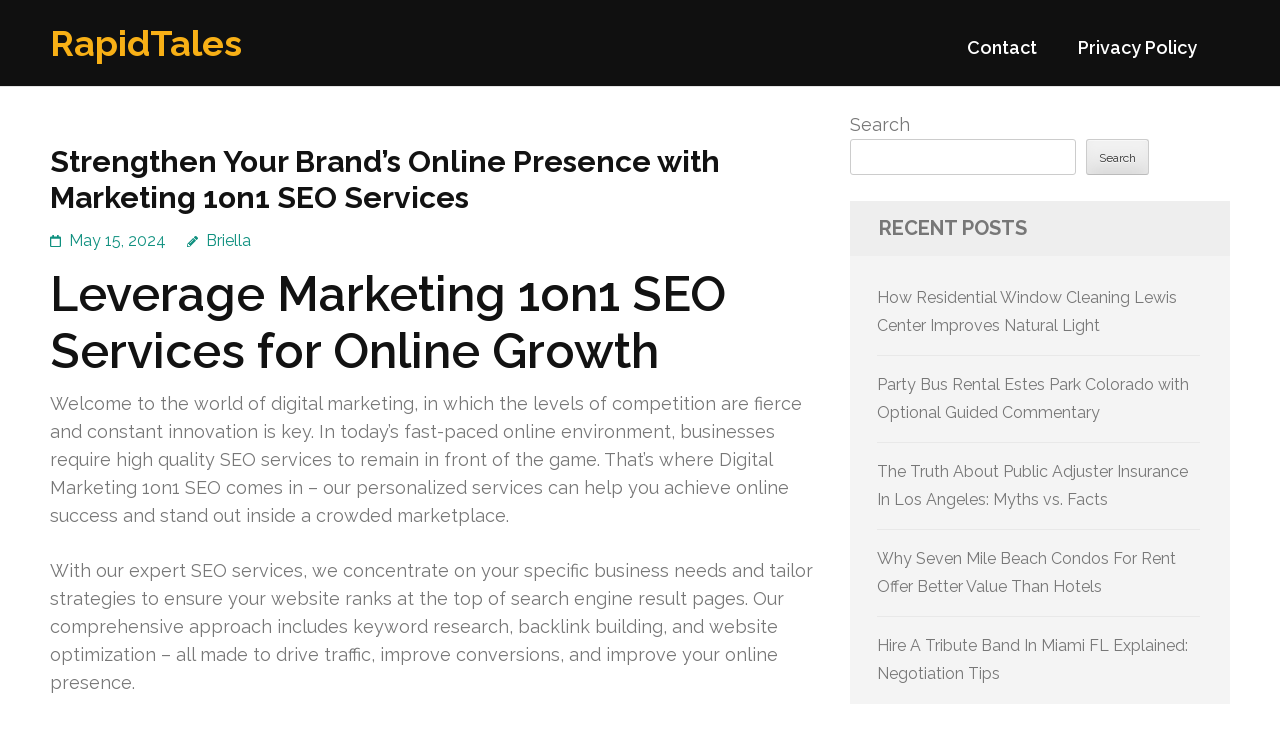

--- FILE ---
content_type: text/html; charset=UTF-8
request_url: https://flyaom.com/717/strengthen-your-brands-online-presence-with-marketing-1on1-seo-services/
body_size: 14340
content:
<!DOCTYPE html>
<html lang="en-US">
<head itemtype="https://schema.org/WebSite">
<meta charset="UTF-8">
<meta name="viewport" content="width=device-width, initial-scale=1">
<link rel="profile" href="https://gmpg.org/xfn/11">
<link rel="pingback" href="https://flyaom.com/xmlrpc.php">

<title>Strengthen Your Brand&#8217;s Online Presence with Marketing 1on1 SEO Services &#8211; RapidTales</title>
<meta name='robots' content='max-image-preview:large' />
<link rel='dns-prefetch' href='//fonts.googleapis.com' />
<link rel="alternate" type="application/rss+xml" title="RapidTales &raquo; Feed" href="https://flyaom.com/feed/" />
<link rel="alternate" type="application/rss+xml" title="RapidTales &raquo; Comments Feed" href="https://flyaom.com/comments/feed/" />
<link rel="alternate" title="oEmbed (JSON)" type="application/json+oembed" href="https://flyaom.com/wp-json/oembed/1.0/embed?url=https%3A%2F%2Fflyaom.com%2F717%2Fstrengthen-your-brands-online-presence-with-marketing-1on1-seo-services%2F" />
<link rel="alternate" title="oEmbed (XML)" type="text/xml+oembed" href="https://flyaom.com/wp-json/oembed/1.0/embed?url=https%3A%2F%2Fflyaom.com%2F717%2Fstrengthen-your-brands-online-presence-with-marketing-1on1-seo-services%2F&#038;format=xml" />
<style id='wp-img-auto-sizes-contain-inline-css' type='text/css'>
img:is([sizes=auto i],[sizes^="auto," i]){contain-intrinsic-size:3000px 1500px}
/*# sourceURL=wp-img-auto-sizes-contain-inline-css */
</style>
<style id='wp-emoji-styles-inline-css' type='text/css'>

	img.wp-smiley, img.emoji {
		display: inline !important;
		border: none !important;
		box-shadow: none !important;
		height: 1em !important;
		width: 1em !important;
		margin: 0 0.07em !important;
		vertical-align: -0.1em !important;
		background: none !important;
		padding: 0 !important;
	}
/*# sourceURL=wp-emoji-styles-inline-css */
</style>
<style id='wp-block-library-inline-css' type='text/css'>
:root{--wp-block-synced-color:#7a00df;--wp-block-synced-color--rgb:122,0,223;--wp-bound-block-color:var(--wp-block-synced-color);--wp-editor-canvas-background:#ddd;--wp-admin-theme-color:#007cba;--wp-admin-theme-color--rgb:0,124,186;--wp-admin-theme-color-darker-10:#006ba1;--wp-admin-theme-color-darker-10--rgb:0,107,160.5;--wp-admin-theme-color-darker-20:#005a87;--wp-admin-theme-color-darker-20--rgb:0,90,135;--wp-admin-border-width-focus:2px}@media (min-resolution:192dpi){:root{--wp-admin-border-width-focus:1.5px}}.wp-element-button{cursor:pointer}:root .has-very-light-gray-background-color{background-color:#eee}:root .has-very-dark-gray-background-color{background-color:#313131}:root .has-very-light-gray-color{color:#eee}:root .has-very-dark-gray-color{color:#313131}:root .has-vivid-green-cyan-to-vivid-cyan-blue-gradient-background{background:linear-gradient(135deg,#00d084,#0693e3)}:root .has-purple-crush-gradient-background{background:linear-gradient(135deg,#34e2e4,#4721fb 50%,#ab1dfe)}:root .has-hazy-dawn-gradient-background{background:linear-gradient(135deg,#faaca8,#dad0ec)}:root .has-subdued-olive-gradient-background{background:linear-gradient(135deg,#fafae1,#67a671)}:root .has-atomic-cream-gradient-background{background:linear-gradient(135deg,#fdd79a,#004a59)}:root .has-nightshade-gradient-background{background:linear-gradient(135deg,#330968,#31cdcf)}:root .has-midnight-gradient-background{background:linear-gradient(135deg,#020381,#2874fc)}:root{--wp--preset--font-size--normal:16px;--wp--preset--font-size--huge:42px}.has-regular-font-size{font-size:1em}.has-larger-font-size{font-size:2.625em}.has-normal-font-size{font-size:var(--wp--preset--font-size--normal)}.has-huge-font-size{font-size:var(--wp--preset--font-size--huge)}.has-text-align-center{text-align:center}.has-text-align-left{text-align:left}.has-text-align-right{text-align:right}.has-fit-text{white-space:nowrap!important}#end-resizable-editor-section{display:none}.aligncenter{clear:both}.items-justified-left{justify-content:flex-start}.items-justified-center{justify-content:center}.items-justified-right{justify-content:flex-end}.items-justified-space-between{justify-content:space-between}.screen-reader-text{border:0;clip-path:inset(50%);height:1px;margin:-1px;overflow:hidden;padding:0;position:absolute;width:1px;word-wrap:normal!important}.screen-reader-text:focus{background-color:#ddd;clip-path:none;color:#444;display:block;font-size:1em;height:auto;left:5px;line-height:normal;padding:15px 23px 14px;text-decoration:none;top:5px;width:auto;z-index:100000}html :where(.has-border-color){border-style:solid}html :where([style*=border-top-color]){border-top-style:solid}html :where([style*=border-right-color]){border-right-style:solid}html :where([style*=border-bottom-color]){border-bottom-style:solid}html :where([style*=border-left-color]){border-left-style:solid}html :where([style*=border-width]){border-style:solid}html :where([style*=border-top-width]){border-top-style:solid}html :where([style*=border-right-width]){border-right-style:solid}html :where([style*=border-bottom-width]){border-bottom-style:solid}html :where([style*=border-left-width]){border-left-style:solid}html :where(img[class*=wp-image-]){height:auto;max-width:100%}:where(figure){margin:0 0 1em}html :where(.is-position-sticky){--wp-admin--admin-bar--position-offset:var(--wp-admin--admin-bar--height,0px)}@media screen and (max-width:600px){html :where(.is-position-sticky){--wp-admin--admin-bar--position-offset:0px}}

/*# sourceURL=wp-block-library-inline-css */
</style><style id='wp-block-archives-inline-css' type='text/css'>
.wp-block-archives{box-sizing:border-box}.wp-block-archives-dropdown label{display:block}
/*# sourceURL=https://flyaom.com/wp-includes/blocks/archives/style.min.css */
</style>
<style id='wp-block-categories-inline-css' type='text/css'>
.wp-block-categories{box-sizing:border-box}.wp-block-categories.alignleft{margin-right:2em}.wp-block-categories.alignright{margin-left:2em}.wp-block-categories.wp-block-categories-dropdown.aligncenter{text-align:center}.wp-block-categories .wp-block-categories__label{display:block;width:100%}
/*# sourceURL=https://flyaom.com/wp-includes/blocks/categories/style.min.css */
</style>
<style id='wp-block-heading-inline-css' type='text/css'>
h1:where(.wp-block-heading).has-background,h2:where(.wp-block-heading).has-background,h3:where(.wp-block-heading).has-background,h4:where(.wp-block-heading).has-background,h5:where(.wp-block-heading).has-background,h6:where(.wp-block-heading).has-background{padding:1.25em 2.375em}h1.has-text-align-left[style*=writing-mode]:where([style*=vertical-lr]),h1.has-text-align-right[style*=writing-mode]:where([style*=vertical-rl]),h2.has-text-align-left[style*=writing-mode]:where([style*=vertical-lr]),h2.has-text-align-right[style*=writing-mode]:where([style*=vertical-rl]),h3.has-text-align-left[style*=writing-mode]:where([style*=vertical-lr]),h3.has-text-align-right[style*=writing-mode]:where([style*=vertical-rl]),h4.has-text-align-left[style*=writing-mode]:where([style*=vertical-lr]),h4.has-text-align-right[style*=writing-mode]:where([style*=vertical-rl]),h5.has-text-align-left[style*=writing-mode]:where([style*=vertical-lr]),h5.has-text-align-right[style*=writing-mode]:where([style*=vertical-rl]),h6.has-text-align-left[style*=writing-mode]:where([style*=vertical-lr]),h6.has-text-align-right[style*=writing-mode]:where([style*=vertical-rl]){rotate:180deg}
/*# sourceURL=https://flyaom.com/wp-includes/blocks/heading/style.min.css */
</style>
<style id='wp-block-latest-comments-inline-css' type='text/css'>
ol.wp-block-latest-comments{box-sizing:border-box;margin-left:0}:where(.wp-block-latest-comments:not([style*=line-height] .wp-block-latest-comments__comment)){line-height:1.1}:where(.wp-block-latest-comments:not([style*=line-height] .wp-block-latest-comments__comment-excerpt p)){line-height:1.8}.has-dates :where(.wp-block-latest-comments:not([style*=line-height])),.has-excerpts :where(.wp-block-latest-comments:not([style*=line-height])){line-height:1.5}.wp-block-latest-comments .wp-block-latest-comments{padding-left:0}.wp-block-latest-comments__comment{list-style:none;margin-bottom:1em}.has-avatars .wp-block-latest-comments__comment{list-style:none;min-height:2.25em}.has-avatars .wp-block-latest-comments__comment .wp-block-latest-comments__comment-excerpt,.has-avatars .wp-block-latest-comments__comment .wp-block-latest-comments__comment-meta{margin-left:3.25em}.wp-block-latest-comments__comment-excerpt p{font-size:.875em;margin:.36em 0 1.4em}.wp-block-latest-comments__comment-date{display:block;font-size:.75em}.wp-block-latest-comments .avatar,.wp-block-latest-comments__comment-avatar{border-radius:1.5em;display:block;float:left;height:2.5em;margin-right:.75em;width:2.5em}.wp-block-latest-comments[class*=-font-size] a,.wp-block-latest-comments[style*=font-size] a{font-size:inherit}
/*# sourceURL=https://flyaom.com/wp-includes/blocks/latest-comments/style.min.css */
</style>
<style id='wp-block-latest-posts-inline-css' type='text/css'>
.wp-block-latest-posts{box-sizing:border-box}.wp-block-latest-posts.alignleft{margin-right:2em}.wp-block-latest-posts.alignright{margin-left:2em}.wp-block-latest-posts.wp-block-latest-posts__list{list-style:none}.wp-block-latest-posts.wp-block-latest-posts__list li{clear:both;overflow-wrap:break-word}.wp-block-latest-posts.is-grid{display:flex;flex-wrap:wrap}.wp-block-latest-posts.is-grid li{margin:0 1.25em 1.25em 0;width:100%}@media (min-width:600px){.wp-block-latest-posts.columns-2 li{width:calc(50% - .625em)}.wp-block-latest-posts.columns-2 li:nth-child(2n){margin-right:0}.wp-block-latest-posts.columns-3 li{width:calc(33.33333% - .83333em)}.wp-block-latest-posts.columns-3 li:nth-child(3n){margin-right:0}.wp-block-latest-posts.columns-4 li{width:calc(25% - .9375em)}.wp-block-latest-posts.columns-4 li:nth-child(4n){margin-right:0}.wp-block-latest-posts.columns-5 li{width:calc(20% - 1em)}.wp-block-latest-posts.columns-5 li:nth-child(5n){margin-right:0}.wp-block-latest-posts.columns-6 li{width:calc(16.66667% - 1.04167em)}.wp-block-latest-posts.columns-6 li:nth-child(6n){margin-right:0}}:root :where(.wp-block-latest-posts.is-grid){padding:0}:root :where(.wp-block-latest-posts.wp-block-latest-posts__list){padding-left:0}.wp-block-latest-posts__post-author,.wp-block-latest-posts__post-date{display:block;font-size:.8125em}.wp-block-latest-posts__post-excerpt,.wp-block-latest-posts__post-full-content{margin-bottom:1em;margin-top:.5em}.wp-block-latest-posts__featured-image a{display:inline-block}.wp-block-latest-posts__featured-image img{height:auto;max-width:100%;width:auto}.wp-block-latest-posts__featured-image.alignleft{float:left;margin-right:1em}.wp-block-latest-posts__featured-image.alignright{float:right;margin-left:1em}.wp-block-latest-posts__featured-image.aligncenter{margin-bottom:1em;text-align:center}
/*# sourceURL=https://flyaom.com/wp-includes/blocks/latest-posts/style.min.css */
</style>
<style id='wp-block-search-inline-css' type='text/css'>
.wp-block-search__button{margin-left:10px;word-break:normal}.wp-block-search__button.has-icon{line-height:0}.wp-block-search__button svg{height:1.25em;min-height:24px;min-width:24px;width:1.25em;fill:currentColor;vertical-align:text-bottom}:where(.wp-block-search__button){border:1px solid #ccc;padding:6px 10px}.wp-block-search__inside-wrapper{display:flex;flex:auto;flex-wrap:nowrap;max-width:100%}.wp-block-search__label{width:100%}.wp-block-search.wp-block-search__button-only .wp-block-search__button{box-sizing:border-box;display:flex;flex-shrink:0;justify-content:center;margin-left:0;max-width:100%}.wp-block-search.wp-block-search__button-only .wp-block-search__inside-wrapper{min-width:0!important;transition-property:width}.wp-block-search.wp-block-search__button-only .wp-block-search__input{flex-basis:100%;transition-duration:.3s}.wp-block-search.wp-block-search__button-only.wp-block-search__searchfield-hidden,.wp-block-search.wp-block-search__button-only.wp-block-search__searchfield-hidden .wp-block-search__inside-wrapper{overflow:hidden}.wp-block-search.wp-block-search__button-only.wp-block-search__searchfield-hidden .wp-block-search__input{border-left-width:0!important;border-right-width:0!important;flex-basis:0;flex-grow:0;margin:0;min-width:0!important;padding-left:0!important;padding-right:0!important;width:0!important}:where(.wp-block-search__input){appearance:none;border:1px solid #949494;flex-grow:1;font-family:inherit;font-size:inherit;font-style:inherit;font-weight:inherit;letter-spacing:inherit;line-height:inherit;margin-left:0;margin-right:0;min-width:3rem;padding:8px;text-decoration:unset!important;text-transform:inherit}:where(.wp-block-search__button-inside .wp-block-search__inside-wrapper){background-color:#fff;border:1px solid #949494;box-sizing:border-box;padding:4px}:where(.wp-block-search__button-inside .wp-block-search__inside-wrapper) .wp-block-search__input{border:none;border-radius:0;padding:0 4px}:where(.wp-block-search__button-inside .wp-block-search__inside-wrapper) .wp-block-search__input:focus{outline:none}:where(.wp-block-search__button-inside .wp-block-search__inside-wrapper) :where(.wp-block-search__button){padding:4px 8px}.wp-block-search.aligncenter .wp-block-search__inside-wrapper{margin:auto}.wp-block[data-align=right] .wp-block-search.wp-block-search__button-only .wp-block-search__inside-wrapper{float:right}
/*# sourceURL=https://flyaom.com/wp-includes/blocks/search/style.min.css */
</style>
<style id='wp-block-group-inline-css' type='text/css'>
.wp-block-group{box-sizing:border-box}:where(.wp-block-group.wp-block-group-is-layout-constrained){position:relative}
/*# sourceURL=https://flyaom.com/wp-includes/blocks/group/style.min.css */
</style>
<style id='global-styles-inline-css' type='text/css'>
:root{--wp--preset--aspect-ratio--square: 1;--wp--preset--aspect-ratio--4-3: 4/3;--wp--preset--aspect-ratio--3-4: 3/4;--wp--preset--aspect-ratio--3-2: 3/2;--wp--preset--aspect-ratio--2-3: 2/3;--wp--preset--aspect-ratio--16-9: 16/9;--wp--preset--aspect-ratio--9-16: 9/16;--wp--preset--color--black: #000000;--wp--preset--color--cyan-bluish-gray: #abb8c3;--wp--preset--color--white: #ffffff;--wp--preset--color--pale-pink: #f78da7;--wp--preset--color--vivid-red: #cf2e2e;--wp--preset--color--luminous-vivid-orange: #ff6900;--wp--preset--color--luminous-vivid-amber: #fcb900;--wp--preset--color--light-green-cyan: #7bdcb5;--wp--preset--color--vivid-green-cyan: #00d084;--wp--preset--color--pale-cyan-blue: #8ed1fc;--wp--preset--color--vivid-cyan-blue: #0693e3;--wp--preset--color--vivid-purple: #9b51e0;--wp--preset--gradient--vivid-cyan-blue-to-vivid-purple: linear-gradient(135deg,rgb(6,147,227) 0%,rgb(155,81,224) 100%);--wp--preset--gradient--light-green-cyan-to-vivid-green-cyan: linear-gradient(135deg,rgb(122,220,180) 0%,rgb(0,208,130) 100%);--wp--preset--gradient--luminous-vivid-amber-to-luminous-vivid-orange: linear-gradient(135deg,rgb(252,185,0) 0%,rgb(255,105,0) 100%);--wp--preset--gradient--luminous-vivid-orange-to-vivid-red: linear-gradient(135deg,rgb(255,105,0) 0%,rgb(207,46,46) 100%);--wp--preset--gradient--very-light-gray-to-cyan-bluish-gray: linear-gradient(135deg,rgb(238,238,238) 0%,rgb(169,184,195) 100%);--wp--preset--gradient--cool-to-warm-spectrum: linear-gradient(135deg,rgb(74,234,220) 0%,rgb(151,120,209) 20%,rgb(207,42,186) 40%,rgb(238,44,130) 60%,rgb(251,105,98) 80%,rgb(254,248,76) 100%);--wp--preset--gradient--blush-light-purple: linear-gradient(135deg,rgb(255,206,236) 0%,rgb(152,150,240) 100%);--wp--preset--gradient--blush-bordeaux: linear-gradient(135deg,rgb(254,205,165) 0%,rgb(254,45,45) 50%,rgb(107,0,62) 100%);--wp--preset--gradient--luminous-dusk: linear-gradient(135deg,rgb(255,203,112) 0%,rgb(199,81,192) 50%,rgb(65,88,208) 100%);--wp--preset--gradient--pale-ocean: linear-gradient(135deg,rgb(255,245,203) 0%,rgb(182,227,212) 50%,rgb(51,167,181) 100%);--wp--preset--gradient--electric-grass: linear-gradient(135deg,rgb(202,248,128) 0%,rgb(113,206,126) 100%);--wp--preset--gradient--midnight: linear-gradient(135deg,rgb(2,3,129) 0%,rgb(40,116,252) 100%);--wp--preset--font-size--small: 13px;--wp--preset--font-size--medium: 20px;--wp--preset--font-size--large: 36px;--wp--preset--font-size--x-large: 42px;--wp--preset--spacing--20: 0.44rem;--wp--preset--spacing--30: 0.67rem;--wp--preset--spacing--40: 1rem;--wp--preset--spacing--50: 1.5rem;--wp--preset--spacing--60: 2.25rem;--wp--preset--spacing--70: 3.38rem;--wp--preset--spacing--80: 5.06rem;--wp--preset--shadow--natural: 6px 6px 9px rgba(0, 0, 0, 0.2);--wp--preset--shadow--deep: 12px 12px 50px rgba(0, 0, 0, 0.4);--wp--preset--shadow--sharp: 6px 6px 0px rgba(0, 0, 0, 0.2);--wp--preset--shadow--outlined: 6px 6px 0px -3px rgb(255, 255, 255), 6px 6px rgb(0, 0, 0);--wp--preset--shadow--crisp: 6px 6px 0px rgb(0, 0, 0);}:where(.is-layout-flex){gap: 0.5em;}:where(.is-layout-grid){gap: 0.5em;}body .is-layout-flex{display: flex;}.is-layout-flex{flex-wrap: wrap;align-items: center;}.is-layout-flex > :is(*, div){margin: 0;}body .is-layout-grid{display: grid;}.is-layout-grid > :is(*, div){margin: 0;}:where(.wp-block-columns.is-layout-flex){gap: 2em;}:where(.wp-block-columns.is-layout-grid){gap: 2em;}:where(.wp-block-post-template.is-layout-flex){gap: 1.25em;}:where(.wp-block-post-template.is-layout-grid){gap: 1.25em;}.has-black-color{color: var(--wp--preset--color--black) !important;}.has-cyan-bluish-gray-color{color: var(--wp--preset--color--cyan-bluish-gray) !important;}.has-white-color{color: var(--wp--preset--color--white) !important;}.has-pale-pink-color{color: var(--wp--preset--color--pale-pink) !important;}.has-vivid-red-color{color: var(--wp--preset--color--vivid-red) !important;}.has-luminous-vivid-orange-color{color: var(--wp--preset--color--luminous-vivid-orange) !important;}.has-luminous-vivid-amber-color{color: var(--wp--preset--color--luminous-vivid-amber) !important;}.has-light-green-cyan-color{color: var(--wp--preset--color--light-green-cyan) !important;}.has-vivid-green-cyan-color{color: var(--wp--preset--color--vivid-green-cyan) !important;}.has-pale-cyan-blue-color{color: var(--wp--preset--color--pale-cyan-blue) !important;}.has-vivid-cyan-blue-color{color: var(--wp--preset--color--vivid-cyan-blue) !important;}.has-vivid-purple-color{color: var(--wp--preset--color--vivid-purple) !important;}.has-black-background-color{background-color: var(--wp--preset--color--black) !important;}.has-cyan-bluish-gray-background-color{background-color: var(--wp--preset--color--cyan-bluish-gray) !important;}.has-white-background-color{background-color: var(--wp--preset--color--white) !important;}.has-pale-pink-background-color{background-color: var(--wp--preset--color--pale-pink) !important;}.has-vivid-red-background-color{background-color: var(--wp--preset--color--vivid-red) !important;}.has-luminous-vivid-orange-background-color{background-color: var(--wp--preset--color--luminous-vivid-orange) !important;}.has-luminous-vivid-amber-background-color{background-color: var(--wp--preset--color--luminous-vivid-amber) !important;}.has-light-green-cyan-background-color{background-color: var(--wp--preset--color--light-green-cyan) !important;}.has-vivid-green-cyan-background-color{background-color: var(--wp--preset--color--vivid-green-cyan) !important;}.has-pale-cyan-blue-background-color{background-color: var(--wp--preset--color--pale-cyan-blue) !important;}.has-vivid-cyan-blue-background-color{background-color: var(--wp--preset--color--vivid-cyan-blue) !important;}.has-vivid-purple-background-color{background-color: var(--wp--preset--color--vivid-purple) !important;}.has-black-border-color{border-color: var(--wp--preset--color--black) !important;}.has-cyan-bluish-gray-border-color{border-color: var(--wp--preset--color--cyan-bluish-gray) !important;}.has-white-border-color{border-color: var(--wp--preset--color--white) !important;}.has-pale-pink-border-color{border-color: var(--wp--preset--color--pale-pink) !important;}.has-vivid-red-border-color{border-color: var(--wp--preset--color--vivid-red) !important;}.has-luminous-vivid-orange-border-color{border-color: var(--wp--preset--color--luminous-vivid-orange) !important;}.has-luminous-vivid-amber-border-color{border-color: var(--wp--preset--color--luminous-vivid-amber) !important;}.has-light-green-cyan-border-color{border-color: var(--wp--preset--color--light-green-cyan) !important;}.has-vivid-green-cyan-border-color{border-color: var(--wp--preset--color--vivid-green-cyan) !important;}.has-pale-cyan-blue-border-color{border-color: var(--wp--preset--color--pale-cyan-blue) !important;}.has-vivid-cyan-blue-border-color{border-color: var(--wp--preset--color--vivid-cyan-blue) !important;}.has-vivid-purple-border-color{border-color: var(--wp--preset--color--vivid-purple) !important;}.has-vivid-cyan-blue-to-vivid-purple-gradient-background{background: var(--wp--preset--gradient--vivid-cyan-blue-to-vivid-purple) !important;}.has-light-green-cyan-to-vivid-green-cyan-gradient-background{background: var(--wp--preset--gradient--light-green-cyan-to-vivid-green-cyan) !important;}.has-luminous-vivid-amber-to-luminous-vivid-orange-gradient-background{background: var(--wp--preset--gradient--luminous-vivid-amber-to-luminous-vivid-orange) !important;}.has-luminous-vivid-orange-to-vivid-red-gradient-background{background: var(--wp--preset--gradient--luminous-vivid-orange-to-vivid-red) !important;}.has-very-light-gray-to-cyan-bluish-gray-gradient-background{background: var(--wp--preset--gradient--very-light-gray-to-cyan-bluish-gray) !important;}.has-cool-to-warm-spectrum-gradient-background{background: var(--wp--preset--gradient--cool-to-warm-spectrum) !important;}.has-blush-light-purple-gradient-background{background: var(--wp--preset--gradient--blush-light-purple) !important;}.has-blush-bordeaux-gradient-background{background: var(--wp--preset--gradient--blush-bordeaux) !important;}.has-luminous-dusk-gradient-background{background: var(--wp--preset--gradient--luminous-dusk) !important;}.has-pale-ocean-gradient-background{background: var(--wp--preset--gradient--pale-ocean) !important;}.has-electric-grass-gradient-background{background: var(--wp--preset--gradient--electric-grass) !important;}.has-midnight-gradient-background{background: var(--wp--preset--gradient--midnight) !important;}.has-small-font-size{font-size: var(--wp--preset--font-size--small) !important;}.has-medium-font-size{font-size: var(--wp--preset--font-size--medium) !important;}.has-large-font-size{font-size: var(--wp--preset--font-size--large) !important;}.has-x-large-font-size{font-size: var(--wp--preset--font-size--x-large) !important;}
/*# sourceURL=global-styles-inline-css */
</style>

<style id='classic-theme-styles-inline-css' type='text/css'>
/*! This file is auto-generated */
.wp-block-button__link{color:#fff;background-color:#32373c;border-radius:9999px;box-shadow:none;text-decoration:none;padding:calc(.667em + 2px) calc(1.333em + 2px);font-size:1.125em}.wp-block-file__button{background:#32373c;color:#fff;text-decoration:none}
/*# sourceURL=/wp-includes/css/classic-themes.min.css */
</style>
<link rel='stylesheet' id='contact-form-7-css' href='https://flyaom.com/wp-content/plugins/contact-form-7/includes/css/styles.css?ver=6.1.4' type='text/css' media='all' />
<link rel='stylesheet' id='benevolent-google-fonts-css' href='https://fonts.googleapis.com/css?family=Raleway%3A400%2C500%2C600%2C700&#038;ver=6.9#038;display=fallback' type='text/css' media='all' />
<link rel='stylesheet' id='owl-carousel-css' href='https://flyaom.com/wp-content/themes/benevolent/css/owl.carousel.min.css?ver=2.2.1' type='text/css' media='all' />
<link rel='stylesheet' id='benevolent-style-css' href='https://flyaom.com/wp-content/themes/benevolent/style.css?ver=6.9' type='text/css' media='all' />
<script type="text/javascript" src="https://flyaom.com/wp-includes/js/jquery/jquery.min.js?ver=3.7.1" id="jquery-core-js"></script>
<script type="text/javascript" src="https://flyaom.com/wp-includes/js/jquery/jquery-migrate.min.js?ver=3.4.1" id="jquery-migrate-js"></script>
<script type="text/javascript" src="https://flyaom.com/wp-content/themes/benevolent/js/v4-shims.min.js?ver=6.1.1" id="v4-shims-js"></script>
<link rel="https://api.w.org/" href="https://flyaom.com/wp-json/" /><link rel="alternate" title="JSON" type="application/json" href="https://flyaom.com/wp-json/wp/v2/posts/717" /><link rel="EditURI" type="application/rsd+xml" title="RSD" href="https://flyaom.com/xmlrpc.php?rsd" />
<meta name="generator" content="WordPress 6.9" />
<link rel="canonical" href="https://flyaom.com/717/strengthen-your-brands-online-presence-with-marketing-1on1-seo-services/" />
<link rel='shortlink' href='https://flyaom.com/?p=717' />
</head>

<body class="wp-singular post-template-default single single-post postid-717 single-format-standard wp-theme-benevolent" itemscope itemtype="https://schema.org/WebPage">
<div id="page" class="site">	
    <a class="skip-link screen-reader-text" href="#acc-content">Skip to content (Press Enter)</a>
    <div class="mobile-header">
        <div class="container">
                            <div class="site-branding " itemscope itemtype="https://schema.org/Organization">
                
                                        <div class="site-title-wrap">
                        <p class="site-title" itemprop="name"><a href="https://flyaom.com/" rel="home" itemprop="url">RapidTales</a></p>
                                            </div>
                </div><!-- .site-branding -->
            <div class="btn-donate">
                            </div>
            <button class="menu-opener" data-toggle-target=".main-menu-modal" data-toggle-body-class="showing-main-menu-modal" aria-expanded="false" data-set-focus=".close-main-nav-toggle">
                <span></span>
                <span></span>
                <span></span>
            </button>
        </div> <!-- container -->
        <div class="mobile-menu">
            <nav id="mobile-site-navigation" class="primary-menu" role="navigation" itemscope itemtype="https://schema.org/SiteNavigationElement">
                <div class="primary-menu-list main-menu-modal cover-modal" data-modal-target-string=".main-menu-modal">
                    <button class="btn-menu-close close-main-nav-toggle" data-toggle-target=".main-menu-modal" data-toggle-body-class="showing-main-menu-modal" aria-expanded="false" data-set-focus=".main-menu-modal"></button>
                    <div class="mobile-menu-title" aria-label="Mobile">
                        <div id="mobile-primary-menu" class="nav-menu main-menu-modal"><ul>
<li class="page_item page-item-2"><a href="https://flyaom.com/contact/">Contact</a></li>
<li class="page_item page-item-3"><a href="https://flyaom.com/privacy-policy/">Privacy Policy</a></li>
</ul></div>
                    </div>
                                                        </div>
            </nav><!-- #site-navigation -->
        </div>
    </div> <!-- mobile-header -->
    
    	<header id="masthead" class="site-header" role="banner" itemscope itemtype="https://schema.org/WPHeader">
                
        <div class="header-bottom">
            
            <div class="container">
        	
                                <div class="site-branding " itemscope itemtype="https://schema.org/Organization">
                
                                        <div class="site-title-wrap">
                                                    <p class="site-title" itemprop="name"><a href="https://flyaom.com/" rel="home" itemprop="url">RapidTales</a></p>
                                            </div>
        		</div><!-- .site-branding -->
                
                <div class="right-panel">
                    <nav id="site-navigation" class="main-navigation" role="navigation" itemscope itemtype="https://schema.org/SiteNavigationElement">
                        <div id="primary-menu" class="menu"><ul>
<li class="page_item page-item-2"><a href="https://flyaom.com/contact/">Contact</a></li>
<li class="page_item page-item-3"><a href="https://flyaom.com/privacy-policy/">Privacy Policy</a></li>
</ul></div>
                    </nav><!-- #site-navigation -->

                                    </div>
                
                <div id="mobile-header">
    			    <a id="responsive-menu-button" href="javascript:void(0);">Menu</a>
    			</div>
                
            </div>
            
        </div>
    </header><!-- #masthead -->
<div id="acc-content"><!-- done for accessibility reasons --><div class="container"><div id="content" class="site-content"><div class="row">
	<div id="primary" class="content-area">
		<main id="main" class="site-main" role="main">

		
<article id="post-717" class="post-717 post type-post status-publish format-standard hentry category-advertising">
	<header class="entry-header">
		<h1 class="entry-title">Strengthen Your Brand&#8217;s Online Presence with Marketing 1on1 SEO Services</h1>		<div class="entry-meta">
			<span class="posted-on"><a href="https://flyaom.com/717/strengthen-your-brands-online-presence-with-marketing-1on1-seo-services/" rel="bookmark"><time class="entry-date published updated" datetime="2024-05-15T20:18:00+00:00">May 15, 2024</time></a></span><span class="byline" itemprop="author" itemscope itemtype="https://schema.org/Person"> <span class="author vcard"><a class="url fn n" href="https://flyaom.com/author/admin10/">Briella</a></span></span>		</div><!-- .entry-meta -->
			</header><!-- .entry-header -->
    
        
	<div class="entry-content">
		<h1> Leverage Marketing 1on1 SEO Services for Online Growth </h1>
<p>Welcome to the world of digital marketing, in which the levels of competition are fierce and constant innovation is key. In today&#8217;s fast-paced online environment, businesses require high quality SEO services to remain in front of the game. That&#8217;s where Digital Marketing 1on1 SEO comes in &#8211; our personalized services can help you achieve online success and stand out inside a crowded marketplace.</p>
<p>With our expert SEO services, we concentrate on your specific business needs and tailor strategies to ensure your website ranks at the top of search engine result pages. Our comprehensive approach includes keyword research, backlink building, and website optimization &#8211; all made to drive traffic, improve conversions, and improve your online presence.</p>
<h2>Elevate your Business with Digital Marketing 1on1 SEO Services</h2>
<p>Are you struggling to obtain your company noticed online? Do you feel like you&#8217;re not reaching your potential when it comes to online marketing with <strong><a href="https://www.marketing1on1.com/internet-marketing-seo-new-york/">SEO company NYC</a></strong>?</p>
<p>In the event you answered yes to either of these questions, digital marketing 1on1 SEO services could be the solution you require. These types of services are made to help businesses like yours improve their online visibility, drive traffic to their websites, and ultimately boost conversions.</p>
<p>At the core of digital marketing 1on1 SEO services is definitely the expertise and personalized attention which is provided to each client. Instead of having a one-size-fits-all approach, these services are tailored to satisfy the particular needs of your business. This means you can be sure the strategies and techniques being implemented are made to help your business achieve its online goals.</p>
<p>Whether you&#8217;re looking to enhance your website&#8217;s search engine ranking, improve your social media presence, or launch a targeted digital marketing campaign, digital marketing 1on1 SEO services will help you get there. Using the right combination of SEO services and online marketing strategies, you are able to unleash the true potential of the business online.</p>
<h2>The Power of Search Engine Optimization</h2>
<p>Seo, often called SEO, is a crucial aspect of online marketing. By optimizing your website for search engines like google, you can enhance your website&#8217;s visibility, drive more visitors for your site, and convert more traffic into customers. SEO services can help you achieve these goals.</p>
<p>The initial step in SEO is conducting market and keyword research to recognize by far the most relevant and valuable keywords for the website. This requires identifying search phrases that potential customers use when searching for services or products similar to yours. Keyword research is a critical component of SEO services, making certain your website is optimized for the best keywords.</p>
<p>Once you have identified your target keywords, your SEO service provider will create an optimization plan to make sure that your site ranks loaded with search engine results pages (SERPs). Optimization activities may include implementing <strong><a href="https://maps.app.goo.gl/wid31zEPP44SCx389">Digital Marketing 1on1 New York</a></strong> on-page optimization strategies such as optimizing meta descriptions, titles, and header tags. This may also include off-page optimization activities like building high-quality backlinks off their relevant websites.</p>
<p>The aim of optimization is to make sure that search engines like google can easily crawl your site and understand its content, thereby improving your website&#8217;s ranking in SERPs. The higher your website ranks in SERPs, the more visible it really is to potential prospects, leading to increased traffic and conversions.</p>
<p>Effective SEO services are an important component of any online marketing plan. By optimizing your site for search engines, you can improve your online visibility, drive traffic, and improve your business. Make sure that your business leverages the power of SEO services to accomplish online success.</p>
<h2>Unleashing the potential for Online Marketing</h2>
<p>Online marketing is becoming essential for businesses trying to expand their customer base and promote their products and services. With the increasing shift towards digital channels, businesses must have a strong online presence to stay competitive. And that&#8217;s where digital advertising, and SEO services come in.</p>
<h3>Digital Advertising</h3>
<p>Digital advertising includes various techniques such as pay-per-click ads, social media ads, and display ads. These techniques allow businesses to target their audience based on demographics, interests, and behavior. Digital advertising can be highly effective in driving traffic to the website, increasing brand awareness, and boosting conversions.</p>
<p>However, running a successful digital marketing campaign can be challenging. It requires a deep knowledge of the prospective audience, careful market and keyword research, and optimization of ad copy for optimum impact. That&#8217;s where SEO services can create a difference.</p>
<p><iframe src="https://www.google.com/maps/embed?pb=!1m18!1m12!1m3!1d3021.987607336618!2d-73.9797344!3d40.7622973!2m3!1f0!2f0!3f0!3m2!1i1024!2i768!4f13.1!3m3!1m2!1s0x89c259635be0ddaf%3A0x49a85dcc3f9bf967!2sDigital%20Marketing%201on1%20New%20York!5e0!3m2!1sen!2sus!4v1714766566592!5m2!1sen!2sus" width="600" height="450" style="border:0;" allowfullscreen="" loading="lazy" referrerpolicy="no-referrer-when-downgrade"></iframe></p>
<h3>Search Engine Optimization Services</h3>
<p>Search engine optimization services can enhance digital advertising efforts by optimizing the website for search engines. SEO includes techniques like market and keyword research, on-page optimization, and link building, amongst others. SEO services can help businesses improve their search engine ranking and visibility, which ultimately results in more organic traffic and higher conversions.</p>
<p>Moreover, SEO services will help businesses stay up-to-date with the latest search engine algorithm updates. Search engines like google constantly update their algorithms to improve the quality of search engine results. A professional SEO service provider can help businesses navigate these updates and adjust their strategy accordingly.</p>
<p>Overall, digital advertising and SEO services can help businesses unleash the potential for online marketing. By combining these techniques, businesses can improve their online visibility, drive more visitors for their website, and ultimately achieve their marketing goals.</p>
<h2>Maximizing Results with Website Optimization</h2>
<p>If you wish to take full advantage of online marketing, you need to optimize your site. Website optimization involves making your website more user-friendly, faster, and more visible to search engines. By investing in SEO services for website optimization, you can enhance your website&#8217;s performance and drive more traffic and conversions.</p>
<h3>The Importance of SEO Services for Website Optimization</h3>
<p>SEO services are crucial for website optimization. By working with a skilled SEO provider, you are able to ensure that your site is optimized for search engines which your content is engaging and user-friendly.</p>
<p>SEO services will help enhance your website in a number of ways:</p>
<ul>
<li>Keyword research: SEO services will help you identify the very best keywords to target for your website.</li>
<li>On-page optimization: SEO services can optimize your website&#8217;s meta tags, headers, and content to improve its visibility on search engines.</li>
<li>Backlink building: SEO services will help you build high-quality backlinks to your website, which could improve your search engine rankings and drive more traffic for your site.</li>
<li>User experience: SEO services can optimize your website&#8217;s design and layout to make it more user-friendly and interesting.</li>
</ul>
<h3>The advantages of Website Optimization for Online Marketing</h3>
<p>Website optimization is vital for online marketing success. By optimizing your website, you can:</p>
<ul>
<li>Improve user experience: A well-optimized website is simple to navigate and offers a seamless user experience, which will help keep visitors on your site longer and increase the chances of conversions.</li>
<li>Increase website performance: An optimized website is faster, which could improve its search engine rankings and enhance efficiency.</li>
<li>Enhance search engine visibility: By optimizing your site for search engines, you are able to improve its visibility on search engine results pages and drive more traffic for your site.</li>
</ul>
<p>Overall, purchasing SEO services for website optimization is important for achieving online marketing success. By optimizing your website, you are able to improve its performance, increase traffic and conversions, and maximize your online potential.</p>
<h2>Raise your Business with Digital Marketing 1on1 SEO Services</h2>
<p>Digital marketing is becoming an important part of any business trying to be successful in today&#8217;s digital age. With billions of users online, the opportunity of growth and success is endless, and digital marketing 1on1 SEO services can help you achieve your goals.</p>
<p>By leveraging the expertise of digital marketing professionals, you can raise your business and improve visibility, drive traffic, and boost conversions. Digital Marketing 1on1 SEO services offer personalized solutions tailored to satisfy your unique company needs, supplying you with a competitive edge in the market.</p>
<h3>The significance of SEO</h3>
<p>Seo (SEO) is a critical element of any digital marketing strategy. It involves optimizing your site with relevant keywords, improving user experience, and increasing website performance. By incorporating SEO in your digital marketing efforts, you are able to enhance your search engine ranking and attract more traffic to your website.</p>
<p>SEO services provide businesses with the technical expertise to conduct market and keyword research, analyze website performance, and optimize the website for search engines like google, improving visibility and attracting more customers.</p>
<h3>The Power of Online Marketing</h3>
<p>Internet marketing encompasses a wide range of strategies and techniques, including digital advertising, social media marketing, and content marketing. These strategies can help businesses reach a wider audience, promote services and products, and drive more conversions.</p>
<p>Digital Marketing 1on1 SEO services can improve your online marketing efforts by providing you with the technical expertise to optimize your site for the best results. With the right online marketing strategies, you can improve your business&#8217;s potential and get positive results online.</p>
<h3>Maximizing Results with Website Optimization </h3>
<p>Website optimization is a vital element of digital marketing. It requires enhancing the user experience, increasing website performance, and optimizing the web site for search engines. With website optimization, you are able to get more customers, increase conversions, and achieve your company goals.</p>
<p>Digital Marketing 1on1 SEO services will help you optimize your site for maximum results. By leveraging the latest technologies and methods, we can improve your website&#8217;s performance, increase user engagement and satisfaction, and enhance search engine visibility.</p>
<h2>Final Thoughts</h2>
<p>Online success requires a mix of effective digital marketing strategies and expert SEO services. By working with digital marketing 1on1 SEO professionals, you are able to elevate your business and get your online goals.</p>
<p>Don&#8217;t wait any longer to start maximizing your online potential. Contact us today to learn more about our digital marketing 1on1 SEO services and just how we can help you become successful online.</p>
	</div><!-- .entry-content -->

	    
</article><!-- #post-## -->
	<nav class="navigation post-navigation" aria-label="Posts">
		<h2 class="screen-reader-text">Post navigation</h2>
		<div class="nav-links"><div class="nav-previous"><a href="https://flyaom.com/721/second-amendment-clothing-liberty-in-fashion/" rel="prev">Second Amendment Clothing: Liberty in Fashion</a></div><div class="nav-next"><a href="https://flyaom.com/716/innovate-your-marketing-strategy-with-our-digital-marketing-1on1-firm/" rel="next">Innovate Your Marketing Strategy with Our Digital Marketing 1on1 Firm</a></div></div>
	</nav>
		</main><!-- #main -->
	</div><!-- #primary -->


<aside id="secondary" class="widget-area" role="complementary" itemscope itemtype="https://schema.org/WPSideBar">
	<section id="block-2" class="widget widget_block widget_search"><form role="search" method="get" action="https://flyaom.com/" class="wp-block-search__button-outside wp-block-search__text-button wp-block-search"    ><label class="wp-block-search__label" for="wp-block-search__input-1" >Search</label><div class="wp-block-search__inside-wrapper" ><input class="wp-block-search__input" id="wp-block-search__input-1" placeholder="" value="" type="search" name="s" required /><button aria-label="Search" class="wp-block-search__button wp-element-button" type="submit" >Search</button></div></form></section><section id="block-3" class="widget widget_block"><div class="wp-block-group"><div class="wp-block-group__inner-container is-layout-flow wp-block-group-is-layout-flow"><h2 class="wp-block-heading">Recent Posts</h2><ul class="wp-block-latest-posts__list wp-block-latest-posts"><li><a class="wp-block-latest-posts__post-title" href="https://flyaom.com/1484/how-residential-window-cleaning-lewis-center-improves-natural-light/">How Residential Window Cleaning Lewis Center Improves Natural Light</a></li>
<li><a class="wp-block-latest-posts__post-title" href="https://flyaom.com/1488/party-bus-rental-estes-park-colorado-with-optional-guided-commentary/">Party Bus Rental Estes Park Colorado with Optional Guided Commentary</a></li>
<li><a class="wp-block-latest-posts__post-title" href="https://flyaom.com/1476/the-truth-about-public-adjuster-insurance-in-los-angeles-myths-vs-facts/">The Truth About Public Adjuster Insurance In Los Angeles: Myths vs. Facts</a></li>
<li><a class="wp-block-latest-posts__post-title" href="https://flyaom.com/1474/why-seven-mile-beach-condos-for-rent-offer-better-value-than-hotels/">Why Seven Mile Beach Condos For Rent Offer Better Value Than Hotels</a></li>
<li><a class="wp-block-latest-posts__post-title" href="https://flyaom.com/1470/hire-a-tribute-band-in-miami-fl-explained-negotiation-tips/">Hire A Tribute Band In Miami FL Explained: Negotiation Tips</a></li>
</ul></div></div></section><section id="block-4" class="widget widget_block"><div class="wp-block-group"><div class="wp-block-group__inner-container is-layout-flow wp-block-group-is-layout-flow"><h2 class="wp-block-heading">Recent Comments</h2><div class="no-comments wp-block-latest-comments">No comments to show.</div></div></div></section><section id="block-5" class="widget widget_block"><div class="wp-block-group"><div class="wp-block-group__inner-container is-layout-flow wp-block-group-is-layout-flow"><h2 class="wp-block-heading">Archives</h2><ul class="wp-block-archives-list wp-block-archives">	<li><a href='https://flyaom.com/date/2026/01/'>January 2026</a></li>
	<li><a href='https://flyaom.com/date/2025/12/'>December 2025</a></li>
	<li><a href='https://flyaom.com/date/2025/11/'>November 2025</a></li>
	<li><a href='https://flyaom.com/date/2025/10/'>October 2025</a></li>
	<li><a href='https://flyaom.com/date/2025/09/'>September 2025</a></li>
	<li><a href='https://flyaom.com/date/2025/08/'>August 2025</a></li>
	<li><a href='https://flyaom.com/date/2025/07/'>July 2025</a></li>
	<li><a href='https://flyaom.com/date/2025/06/'>June 2025</a></li>
	<li><a href='https://flyaom.com/date/2025/05/'>May 2025</a></li>
	<li><a href='https://flyaom.com/date/2025/04/'>April 2025</a></li>
	<li><a href='https://flyaom.com/date/2025/03/'>March 2025</a></li>
	<li><a href='https://flyaom.com/date/2025/02/'>February 2025</a></li>
	<li><a href='https://flyaom.com/date/2025/01/'>January 2025</a></li>
	<li><a href='https://flyaom.com/date/2024/12/'>December 2024</a></li>
	<li><a href='https://flyaom.com/date/2024/11/'>November 2024</a></li>
	<li><a href='https://flyaom.com/date/2024/10/'>October 2024</a></li>
	<li><a href='https://flyaom.com/date/2024/09/'>September 2024</a></li>
	<li><a href='https://flyaom.com/date/2024/08/'>August 2024</a></li>
	<li><a href='https://flyaom.com/date/2024/07/'>July 2024</a></li>
	<li><a href='https://flyaom.com/date/2024/06/'>June 2024</a></li>
	<li><a href='https://flyaom.com/date/2024/05/'>May 2024</a></li>
	<li><a href='https://flyaom.com/date/2024/04/'>April 2024</a></li>
	<li><a href='https://flyaom.com/date/2024/03/'>March 2024</a></li>
	<li><a href='https://flyaom.com/date/2024/02/'>February 2024</a></li>
	<li><a href='https://flyaom.com/date/2024/01/'>January 2024</a></li>
</ul></div></div></section><section id="block-6" class="widget widget_block"><div class="wp-block-group"><div class="wp-block-group__inner-container is-layout-flow wp-block-group-is-layout-flow"><h2 class="wp-block-heading">Categories</h2><ul class="wp-block-categories-list wp-block-categories">	<li class="cat-item cat-item-15"><a href="https://flyaom.com/category/adult/">Adult</a>
</li>
	<li class="cat-item cat-item-7"><a href="https://flyaom.com/category/advertising/">Advertising &amp; Marketing</a>
</li>
	<li class="cat-item cat-item-30"><a href="https://flyaom.com/category/agriculture-landscaping/">Agriculture &amp; Landscaping</a>
</li>
	<li class="cat-item cat-item-1"><a href="https://flyaom.com/category/animals/">Animals</a>
</li>
	<li class="cat-item cat-item-4"><a href="https://flyaom.com/category/arts-entertainment/">Arts &amp; Entertainment</a>
</li>
	<li class="cat-item cat-item-6"><a href="https://flyaom.com/category/business/">Business</a>
</li>
	<li class="cat-item cat-item-5"><a href="https://flyaom.com/category/cbd-hemp/">CBD &amp; Hemp</a>
</li>
	<li class="cat-item cat-item-29"><a href="https://flyaom.com/category/construction/">Construction</a>
</li>
	<li class="cat-item cat-item-33"><a href="https://flyaom.com/category/education/">Education</a>
</li>
	<li class="cat-item cat-item-40"><a href="https://flyaom.com/category/fashion-clothing/">Fashion / Clothing</a>
</li>
	<li class="cat-item cat-item-23"><a href="https://flyaom.com/category/finance-money/">Finance &amp; Money</a>
</li>
	<li class="cat-item cat-item-24"><a href="https://flyaom.com/category/food-restaurants/">Food &amp; Restaurants</a>
</li>
	<li class="cat-item cat-item-14"><a href="https://flyaom.com/category/gambling/">Gambling</a>
</li>
	<li class="cat-item cat-item-8"><a href="https://flyaom.com/category/health-beauty/">Health &amp; Beauty</a>
</li>
	<li class="cat-item cat-item-9"><a href="https://flyaom.com/category/home-and-garden/">Home and Garden</a>
</li>
	<li class="cat-item cat-item-28"><a href="https://flyaom.com/category/home-repair/">Home Repair &amp; Services</a>
</li>
	<li class="cat-item cat-item-42"><a href="https://flyaom.com/category/insurance/">Insurance</a>
</li>
	<li class="cat-item cat-item-36"><a href="https://flyaom.com/category/manufacturing/">Manufacturing</a>
</li>
	<li class="cat-item cat-item-21"><a href="https://flyaom.com/category/other/">Other</a>
</li>
	<li class="cat-item cat-item-26"><a href="https://flyaom.com/category/plumbing/">Plumbing</a>
</li>
	<li class="cat-item cat-item-10"><a href="https://flyaom.com/category/real-estate/">Real Estate</a>
</li>
	<li class="cat-item cat-item-38"><a href="https://flyaom.com/category/roofing/">Roofing</a>
</li>
	<li class="cat-item cat-item-25"><a href="https://flyaom.com/category/sanitation-cleaning/">Sanitation &amp; Cleaning</a>
</li>
	<li class="cat-item cat-item-35"><a href="https://flyaom.com/category/security-services/">Security Services</a>
</li>
	<li class="cat-item cat-item-3"><a href="https://flyaom.com/category/shopping/">Shopping</a>
</li>
	<li class="cat-item cat-item-11"><a href="https://flyaom.com/category/technology/">Technology</a>
</li>
	<li class="cat-item cat-item-17"><a href="https://flyaom.com/category/transport/">Transport</a>
</li>
	<li class="cat-item cat-item-16"><a href="https://flyaom.com/category/travel/">Travel</a>
</li>
</ul></div></div></section></aside><!-- #secondary -->
</div></div></div>            
	<footer id="colophon" class="site-footer" role="contentinfo" itemscope itemtype="https://schema.org/WPFooter">
		
                
		
        <div class="site-info"><div class="container"><span class="copyright">&copy; 2026 <a href="https://flyaom.com/">RapidTales</a>.</span><a class="privacy-policy-link" href="https://flyaom.com/privacy-policy/" rel="privacy-policy">Privacy Policy</a><span class="by">Benevolent | Developed By <a href="https://rarathemes.com/" rel="nofollow" target="_blank">Rara Themes</a>. Powered by <a href="https://wordpress.org/" target="_blank">WordPress</a>.</span></div></div>	</footer><!-- #colophon -->
    <div class="overlay"></div>
</div><!-- #acc-content -->
</div><!-- #page -->

<script type="speculationrules">
{"prefetch":[{"source":"document","where":{"and":[{"href_matches":"/*"},{"not":{"href_matches":["/wp-*.php","/wp-admin/*","/wp-content/uploads/*","/wp-content/*","/wp-content/plugins/*","/wp-content/themes/benevolent/*","/*\\?(.+)"]}},{"not":{"selector_matches":"a[rel~=\"nofollow\"]"}},{"not":{"selector_matches":".no-prefetch, .no-prefetch a"}}]},"eagerness":"conservative"}]}
</script>
<script type="text/javascript" src="https://flyaom.com/wp-includes/js/dist/hooks.min.js?ver=dd5603f07f9220ed27f1" id="wp-hooks-js"></script>
<script type="text/javascript" src="https://flyaom.com/wp-includes/js/dist/i18n.min.js?ver=c26c3dc7bed366793375" id="wp-i18n-js"></script>
<script type="text/javascript" id="wp-i18n-js-after">
/* <![CDATA[ */
wp.i18n.setLocaleData( { 'text direction\u0004ltr': [ 'ltr' ] } );
//# sourceURL=wp-i18n-js-after
/* ]]> */
</script>
<script type="text/javascript" src="https://flyaom.com/wp-content/plugins/contact-form-7/includes/swv/js/index.js?ver=6.1.4" id="swv-js"></script>
<script type="text/javascript" id="contact-form-7-js-before">
/* <![CDATA[ */
var wpcf7 = {
    "api": {
        "root": "https:\/\/flyaom.com\/wp-json\/",
        "namespace": "contact-form-7\/v1"
    }
};
//# sourceURL=contact-form-7-js-before
/* ]]> */
</script>
<script type="text/javascript" src="https://flyaom.com/wp-content/plugins/contact-form-7/includes/js/index.js?ver=6.1.4" id="contact-form-7-js"></script>
<script type="text/javascript" src="https://flyaom.com/wp-content/themes/benevolent/js/all.min.js?ver=6.1.1" id="all-js"></script>
<script type="text/javascript" src="https://flyaom.com/wp-content/themes/benevolent/js/owl.carousel.min.js?ver=2.2.1" id="owl-carousel-js"></script>
<script type="text/javascript" src="https://flyaom.com/wp-content/themes/benevolent/js/owlcarousel2-a11ylayer.min.js?ver=0.2.1" id="owlcarousel2-a11ylayer-js"></script>
<script type="text/javascript" src="https://flyaom.com/wp-content/themes/benevolent/js/waypoint.min.js?ver=1.6.2" id="waypoint-js"></script>
<script type="text/javascript" src="https://flyaom.com/wp-content/themes/benevolent/js/jquery.counterup.min.js?ver=1.0" id="counterup-js"></script>
<script type="text/javascript" src="https://flyaom.com/wp-content/themes/benevolent/js/modal-accessibility.min.js?ver=1.3.8" id="benevolent-modal-accessibility-js"></script>
<script type="text/javascript" id="benevolent-custom-js-extra">
/* <![CDATA[ */
var benevolent_data = {"auto":"1","loop":"1","pager":"1","animation":"slide","speed":"7000","a_speed":"600","rtl":""};
//# sourceURL=benevolent-custom-js-extra
/* ]]> */
</script>
<script type="text/javascript" src="https://flyaom.com/wp-content/themes/benevolent/js/custom.min.js?ver=1.3.8" id="benevolent-custom-js"></script>
<script id="wp-emoji-settings" type="application/json">
{"baseUrl":"https://s.w.org/images/core/emoji/17.0.2/72x72/","ext":".png","svgUrl":"https://s.w.org/images/core/emoji/17.0.2/svg/","svgExt":".svg","source":{"concatemoji":"https://flyaom.com/wp-includes/js/wp-emoji-release.min.js?ver=6.9"}}
</script>
<script type="module">
/* <![CDATA[ */
/*! This file is auto-generated */
const a=JSON.parse(document.getElementById("wp-emoji-settings").textContent),o=(window._wpemojiSettings=a,"wpEmojiSettingsSupports"),s=["flag","emoji"];function i(e){try{var t={supportTests:e,timestamp:(new Date).valueOf()};sessionStorage.setItem(o,JSON.stringify(t))}catch(e){}}function c(e,t,n){e.clearRect(0,0,e.canvas.width,e.canvas.height),e.fillText(t,0,0);t=new Uint32Array(e.getImageData(0,0,e.canvas.width,e.canvas.height).data);e.clearRect(0,0,e.canvas.width,e.canvas.height),e.fillText(n,0,0);const a=new Uint32Array(e.getImageData(0,0,e.canvas.width,e.canvas.height).data);return t.every((e,t)=>e===a[t])}function p(e,t){e.clearRect(0,0,e.canvas.width,e.canvas.height),e.fillText(t,0,0);var n=e.getImageData(16,16,1,1);for(let e=0;e<n.data.length;e++)if(0!==n.data[e])return!1;return!0}function u(e,t,n,a){switch(t){case"flag":return n(e,"\ud83c\udff3\ufe0f\u200d\u26a7\ufe0f","\ud83c\udff3\ufe0f\u200b\u26a7\ufe0f")?!1:!n(e,"\ud83c\udde8\ud83c\uddf6","\ud83c\udde8\u200b\ud83c\uddf6")&&!n(e,"\ud83c\udff4\udb40\udc67\udb40\udc62\udb40\udc65\udb40\udc6e\udb40\udc67\udb40\udc7f","\ud83c\udff4\u200b\udb40\udc67\u200b\udb40\udc62\u200b\udb40\udc65\u200b\udb40\udc6e\u200b\udb40\udc67\u200b\udb40\udc7f");case"emoji":return!a(e,"\ud83e\u1fac8")}return!1}function f(e,t,n,a){let r;const o=(r="undefined"!=typeof WorkerGlobalScope&&self instanceof WorkerGlobalScope?new OffscreenCanvas(300,150):document.createElement("canvas")).getContext("2d",{willReadFrequently:!0}),s=(o.textBaseline="top",o.font="600 32px Arial",{});return e.forEach(e=>{s[e]=t(o,e,n,a)}),s}function r(e){var t=document.createElement("script");t.src=e,t.defer=!0,document.head.appendChild(t)}a.supports={everything:!0,everythingExceptFlag:!0},new Promise(t=>{let n=function(){try{var e=JSON.parse(sessionStorage.getItem(o));if("object"==typeof e&&"number"==typeof e.timestamp&&(new Date).valueOf()<e.timestamp+604800&&"object"==typeof e.supportTests)return e.supportTests}catch(e){}return null}();if(!n){if("undefined"!=typeof Worker&&"undefined"!=typeof OffscreenCanvas&&"undefined"!=typeof URL&&URL.createObjectURL&&"undefined"!=typeof Blob)try{var e="postMessage("+f.toString()+"("+[JSON.stringify(s),u.toString(),c.toString(),p.toString()].join(",")+"));",a=new Blob([e],{type:"text/javascript"});const r=new Worker(URL.createObjectURL(a),{name:"wpTestEmojiSupports"});return void(r.onmessage=e=>{i(n=e.data),r.terminate(),t(n)})}catch(e){}i(n=f(s,u,c,p))}t(n)}).then(e=>{for(const n in e)a.supports[n]=e[n],a.supports.everything=a.supports.everything&&a.supports[n],"flag"!==n&&(a.supports.everythingExceptFlag=a.supports.everythingExceptFlag&&a.supports[n]);var t;a.supports.everythingExceptFlag=a.supports.everythingExceptFlag&&!a.supports.flag,a.supports.everything||((t=a.source||{}).concatemoji?r(t.concatemoji):t.wpemoji&&t.twemoji&&(r(t.twemoji),r(t.wpemoji)))});
//# sourceURL=https://flyaom.com/wp-includes/js/wp-emoji-loader.min.js
/* ]]> */
</script>

<script defer src="https://static.cloudflareinsights.com/beacon.min.js/vcd15cbe7772f49c399c6a5babf22c1241717689176015" integrity="sha512-ZpsOmlRQV6y907TI0dKBHq9Md29nnaEIPlkf84rnaERnq6zvWvPUqr2ft8M1aS28oN72PdrCzSjY4U6VaAw1EQ==" data-cf-beacon='{"version":"2024.11.0","token":"a6c3aff25749455e814a4278c4de91da","r":1,"server_timing":{"name":{"cfCacheStatus":true,"cfEdge":true,"cfExtPri":true,"cfL4":true,"cfOrigin":true,"cfSpeedBrain":true},"location_startswith":null}}' crossorigin="anonymous"></script>
</body>
</html>
